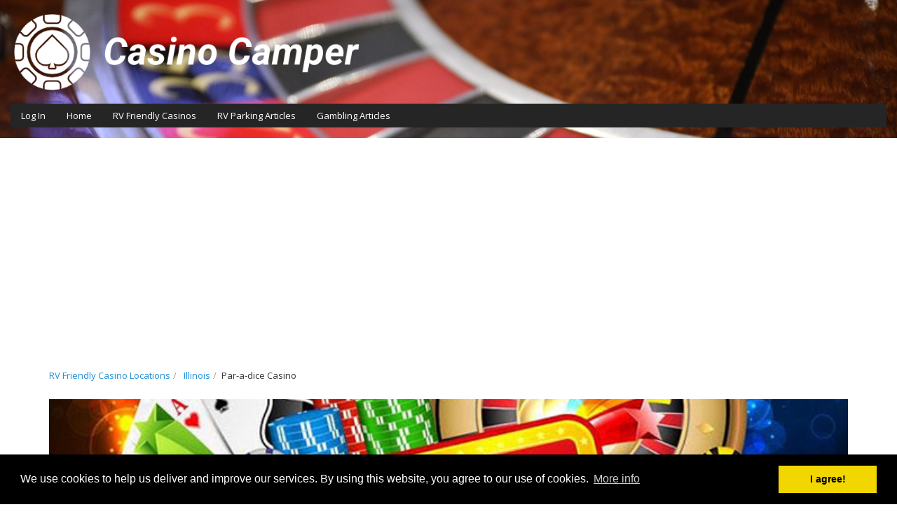

--- FILE ---
content_type: text/html; charset=UTF-8
request_url: https://www.casinocamper.com/par-a-dice-casino/
body_size: 16209
content:
<!DOCTYPE html>
<html dir="ltr" lang="en-US" prefix="og: https://ogp.me/ns#">
<head>
	<meta charset="UTF-8" />
	<meta name="viewport" content="width=device-width, initial-scale=1.0" />
		<title>Par-a-dice Casino - Casino Camper</title>
<script type="text/javascript">
            /* <![CDATA[ */
            var s2AjaxUri = "/wp-admin/admin-ajax.php?action=jreviews_ajax",
                jreviews = jreviews || {};
            jreviews.cms = 2;
            jreviews.relpath = "";
            jreviews.calendar_img = "/wp-content/plugins/jreviews/jreviews/views/themes/default/theme_images/calendar.png",
            jreviews.lang = jreviews.lang || {};
            jreviews.qvars = {"pg":"pg","mc":"mc"};
            jreviews.locale = "en_US";
            jreviews.fb = {"appid":"","og":"1","xfbml":false};
            jreviews.comparison = {
                numberOfListingsPerPage: 3,
                maxNumberOfListings: 15,
                compareURL: "/jreviews/categories/compare/?id=listing_ids"
            };
            jreviews.mobi = 0;
            jreviews.iOS = 0;
            jreviews.isRTL = 0;
            /* ]]> */
            </script><script type="text/javascript">
            /* <![CDATA[ */
            jreviews.maps = jreviews.maps || {};
            jreviews.maps.autocomplete = true;
            jreviews.maps.autocomplete_country = "";
            jreviews.maps.mapData = {};
            jreviews.maps.fields = {};
            jreviews.maps.fields.mapit = "";
            jreviews.maps.fields.proximity = "jr_address";
            jreviews.maps.fields.lat = "jr_latitude";
            jreviews.maps.fields.lon = "jr_longitude";
            jreviews.maps.fields.default_country = "";
            jreviews.maps.fields.address = {};
            jreviews.maps.geocoder_attribution_img = "";
            jreviews.maps.service = {
                maps: "openstreetmap", 
                geocoder: "nominatim",
                mapKey: "",
                geocoderKey: "",
            };
        jreviews.maps.fields.address['address1'] = 'jr_address';
            jreviews.maps.fields.address['city'] = 'jr_city';
            jreviews.maps.fields.address['postal_code'] = 'jr_zip';
            /* ]]> */
            </script>	<style>img:is([sizes="auto" i], [sizes^="auto," i]) { contain-intrinsic-size: 3000px 1500px }</style>
	
		<!-- All in One SEO 4.8.9 - aioseo.com -->
	<meta name="description" content="Overnight RV Parking is OK" />
	<meta name="robots" content="max-image-preview:large" />
	<meta name="author" content="Larry"/>
	<meta name="google-site-verification" content="NoAgd0rhQ27DiCZa2Ure__teR7_XlxXg8Pkq9mxO82M" />
	<link rel="canonical" href="https://www.casinocamper.com/par-a-dice-casino/" />
	<meta name="generator" content="All in One SEO (AIOSEO) 4.8.9" />
		<meta property="og:locale" content="en_US" />
		<meta property="og:site_name" content="Casino Camper - Listing of RV Friendly Casinos" />
		<meta property="og:type" content="article" />
		<meta property="og:title" content="Par-a-dice Casino - Casino Camper" />
		<meta property="og:description" content="Overnight RV Parking is OK" />
		<meta property="og:url" content="https://www.casinocamper.com/par-a-dice-casino/" />
		<meta property="article:published_time" content="2010-10-21T00:00:00+00:00" />
		<meta property="article:modified_time" content="2023-03-25T16:52:37+00:00" />
		<meta name="twitter:card" content="summary_large_image" />
		<meta name="twitter:title" content="Par-a-dice Casino - Casino Camper" />
		<meta name="twitter:description" content="Overnight RV Parking is OK" />
		<script type="application/ld+json" class="aioseo-schema">
			{"@context":"https:\/\/schema.org","@graph":[{"@type":"BlogPosting","@id":"https:\/\/www.casinocamper.com\/par-a-dice-casino\/#blogposting","name":"Par-a-dice Casino - Casino Camper","headline":"Par-a-dice Casino","author":{"@id":"https:\/\/www.casinocamper.com\/author\/lfadmin\/#author"},"publisher":{"@id":"https:\/\/www.casinocamper.com\/#organization"},"image":{"@type":"ImageObject","url":"https:\/\/www.casinocamper.com\/wp-content\/uploads\/2010\/10\/159_paradiceil_1306030474.jpg","width":640,"height":480},"datePublished":"2010-10-21T00:00:00+00:00","dateModified":"2023-03-25T16:52:37+00:00","inLanguage":"en-US","mainEntityOfPage":{"@id":"https:\/\/www.casinocamper.com\/par-a-dice-casino\/#webpage"},"isPartOf":{"@id":"https:\/\/www.casinocamper.com\/par-a-dice-casino\/#webpage"},"articleSection":"Illinois, casino camper, casino camping, casino overnight rv parking, free overnight rv parking, overnight rv parking, rv friendly casinos"},{"@type":"BreadcrumbList","@id":"https:\/\/www.casinocamper.com\/par-a-dice-casino\/#breadcrumblist","itemListElement":[{"@type":"ListItem","@id":"https:\/\/www.casinocamper.com#listItem","position":1,"name":"Home","item":"https:\/\/www.casinocamper.com","nextItem":{"@type":"ListItem","@id":"https:\/\/www.casinocamper.com\/category\/casino-locations\/#listItem","name":"RV Friendly Casino Locations"}},{"@type":"ListItem","@id":"https:\/\/www.casinocamper.com\/category\/casino-locations\/#listItem","position":2,"name":"RV Friendly Casino Locations","item":"https:\/\/www.casinocamper.com\/category\/casino-locations\/","nextItem":{"@type":"ListItem","@id":"https:\/\/www.casinocamper.com\/category\/casino-locations\/illinois\/#listItem","name":"Illinois"},"previousItem":{"@type":"ListItem","@id":"https:\/\/www.casinocamper.com#listItem","name":"Home"}},{"@type":"ListItem","@id":"https:\/\/www.casinocamper.com\/category\/casino-locations\/illinois\/#listItem","position":3,"name":"Illinois","item":"https:\/\/www.casinocamper.com\/category\/casino-locations\/illinois\/","nextItem":{"@type":"ListItem","@id":"https:\/\/www.casinocamper.com\/par-a-dice-casino\/#listItem","name":"Par-a-dice Casino"},"previousItem":{"@type":"ListItem","@id":"https:\/\/www.casinocamper.com\/category\/casino-locations\/#listItem","name":"RV Friendly Casino Locations"}},{"@type":"ListItem","@id":"https:\/\/www.casinocamper.com\/par-a-dice-casino\/#listItem","position":4,"name":"Par-a-dice Casino","previousItem":{"@type":"ListItem","@id":"https:\/\/www.casinocamper.com\/category\/casino-locations\/illinois\/#listItem","name":"Illinois"}}]},{"@type":"Organization","@id":"https:\/\/www.casinocamper.com\/#organization","name":"Casino Camper","description":"Listing of RV Friendly Casinos","url":"https:\/\/www.casinocamper.com\/","logo":{"@type":"ImageObject","url":"https:\/\/www.casinocamper.com\/wp-content\/uploads\/2023\/03\/Logo-Black-1.png","@id":"https:\/\/www.casinocamper.com\/par-a-dice-casino\/#organizationLogo","width":600,"height":141,"caption":"Casino Camper"},"image":{"@id":"https:\/\/www.casinocamper.com\/par-a-dice-casino\/#organizationLogo"}},{"@type":"Person","@id":"https:\/\/www.casinocamper.com\/author\/lfadmin\/#author","url":"https:\/\/www.casinocamper.com\/author\/lfadmin\/","name":"Larry","image":{"@type":"ImageObject","@id":"https:\/\/www.casinocamper.com\/par-a-dice-casino\/#authorImage","url":"https:\/\/secure.gravatar.com\/avatar\/d048b3ff7640aef78221a0d38f0acce601665ab447ed8ab67b554a52518171a2?s=96&d=mm&r=g","width":96,"height":96,"caption":"Larry"}},{"@type":"WebPage","@id":"https:\/\/www.casinocamper.com\/par-a-dice-casino\/#webpage","url":"https:\/\/www.casinocamper.com\/par-a-dice-casino\/","name":"Par-a-dice Casino - Casino Camper","description":"Overnight RV Parking is OK","inLanguage":"en-US","isPartOf":{"@id":"https:\/\/www.casinocamper.com\/#website"},"breadcrumb":{"@id":"https:\/\/www.casinocamper.com\/par-a-dice-casino\/#breadcrumblist"},"author":{"@id":"https:\/\/www.casinocamper.com\/author\/lfadmin\/#author"},"creator":{"@id":"https:\/\/www.casinocamper.com\/author\/lfadmin\/#author"},"image":{"@type":"ImageObject","url":"https:\/\/www.casinocamper.com\/wp-content\/uploads\/2010\/10\/159_paradiceil_1306030474.jpg","@id":"https:\/\/www.casinocamper.com\/par-a-dice-casino\/#mainImage","width":640,"height":480},"primaryImageOfPage":{"@id":"https:\/\/www.casinocamper.com\/par-a-dice-casino\/#mainImage"},"datePublished":"2010-10-21T00:00:00+00:00","dateModified":"2023-03-25T16:52:37+00:00"},{"@type":"WebSite","@id":"https:\/\/www.casinocamper.com\/#website","url":"https:\/\/www.casinocamper.com\/","name":"Casino Camper","description":"Listing of RV Friendly Casinos","inLanguage":"en-US","publisher":{"@id":"https:\/\/www.casinocamper.com\/#organization"}}]}
		</script>
		<!-- All in One SEO -->

<link rel='dns-prefetch' href='//fonts.googleapis.com' />
		<!-- This site uses the Google Analytics by MonsterInsights plugin v9.10.0 - Using Analytics tracking - https://www.monsterinsights.com/ -->
							<script src="//www.googletagmanager.com/gtag/js?id=G-SBZF8VB3S0"  data-cfasync="false" data-wpfc-render="false" type="text/javascript" async></script>
			<script data-cfasync="false" data-wpfc-render="false" type="text/javascript">
				var mi_version = '9.10.0';
				var mi_track_user = true;
				var mi_no_track_reason = '';
								var MonsterInsightsDefaultLocations = {"page_location":"https:\/\/www.casinocamper.com\/par-a-dice-casino\/"};
								if ( typeof MonsterInsightsPrivacyGuardFilter === 'function' ) {
					var MonsterInsightsLocations = (typeof MonsterInsightsExcludeQuery === 'object') ? MonsterInsightsPrivacyGuardFilter( MonsterInsightsExcludeQuery ) : MonsterInsightsPrivacyGuardFilter( MonsterInsightsDefaultLocations );
				} else {
					var MonsterInsightsLocations = (typeof MonsterInsightsExcludeQuery === 'object') ? MonsterInsightsExcludeQuery : MonsterInsightsDefaultLocations;
				}

								var disableStrs = [
										'ga-disable-G-SBZF8VB3S0',
									];

				/* Function to detect opted out users */
				function __gtagTrackerIsOptedOut() {
					for (var index = 0; index < disableStrs.length; index++) {
						if (document.cookie.indexOf(disableStrs[index] + '=true') > -1) {
							return true;
						}
					}

					return false;
				}

				/* Disable tracking if the opt-out cookie exists. */
				if (__gtagTrackerIsOptedOut()) {
					for (var index = 0; index < disableStrs.length; index++) {
						window[disableStrs[index]] = true;
					}
				}

				/* Opt-out function */
				function __gtagTrackerOptout() {
					for (var index = 0; index < disableStrs.length; index++) {
						document.cookie = disableStrs[index] + '=true; expires=Thu, 31 Dec 2099 23:59:59 UTC; path=/';
						window[disableStrs[index]] = true;
					}
				}

				if ('undefined' === typeof gaOptout) {
					function gaOptout() {
						__gtagTrackerOptout();
					}
				}
								window.dataLayer = window.dataLayer || [];

				window.MonsterInsightsDualTracker = {
					helpers: {},
					trackers: {},
				};
				if (mi_track_user) {
					function __gtagDataLayer() {
						dataLayer.push(arguments);
					}

					function __gtagTracker(type, name, parameters) {
						if (!parameters) {
							parameters = {};
						}

						if (parameters.send_to) {
							__gtagDataLayer.apply(null, arguments);
							return;
						}

						if (type === 'event') {
														parameters.send_to = monsterinsights_frontend.v4_id;
							var hookName = name;
							if (typeof parameters['event_category'] !== 'undefined') {
								hookName = parameters['event_category'] + ':' + name;
							}

							if (typeof MonsterInsightsDualTracker.trackers[hookName] !== 'undefined') {
								MonsterInsightsDualTracker.trackers[hookName](parameters);
							} else {
								__gtagDataLayer('event', name, parameters);
							}
							
						} else {
							__gtagDataLayer.apply(null, arguments);
						}
					}

					__gtagTracker('js', new Date());
					__gtagTracker('set', {
						'developer_id.dZGIzZG': true,
											});
					if ( MonsterInsightsLocations.page_location ) {
						__gtagTracker('set', MonsterInsightsLocations);
					}
										__gtagTracker('config', 'G-SBZF8VB3S0', {"forceSSL":"true","link_attribution":"true"} );
										window.gtag = __gtagTracker;										(function () {
						/* https://developers.google.com/analytics/devguides/collection/analyticsjs/ */
						/* ga and __gaTracker compatibility shim. */
						var noopfn = function () {
							return null;
						};
						var newtracker = function () {
							return new Tracker();
						};
						var Tracker = function () {
							return null;
						};
						var p = Tracker.prototype;
						p.get = noopfn;
						p.set = noopfn;
						p.send = function () {
							var args = Array.prototype.slice.call(arguments);
							args.unshift('send');
							__gaTracker.apply(null, args);
						};
						var __gaTracker = function () {
							var len = arguments.length;
							if (len === 0) {
								return;
							}
							var f = arguments[len - 1];
							if (typeof f !== 'object' || f === null || typeof f.hitCallback !== 'function') {
								if ('send' === arguments[0]) {
									var hitConverted, hitObject = false, action;
									if ('event' === arguments[1]) {
										if ('undefined' !== typeof arguments[3]) {
											hitObject = {
												'eventAction': arguments[3],
												'eventCategory': arguments[2],
												'eventLabel': arguments[4],
												'value': arguments[5] ? arguments[5] : 1,
											}
										}
									}
									if ('pageview' === arguments[1]) {
										if ('undefined' !== typeof arguments[2]) {
											hitObject = {
												'eventAction': 'page_view',
												'page_path': arguments[2],
											}
										}
									}
									if (typeof arguments[2] === 'object') {
										hitObject = arguments[2];
									}
									if (typeof arguments[5] === 'object') {
										Object.assign(hitObject, arguments[5]);
									}
									if ('undefined' !== typeof arguments[1].hitType) {
										hitObject = arguments[1];
										if ('pageview' === hitObject.hitType) {
											hitObject.eventAction = 'page_view';
										}
									}
									if (hitObject) {
										action = 'timing' === arguments[1].hitType ? 'timing_complete' : hitObject.eventAction;
										hitConverted = mapArgs(hitObject);
										__gtagTracker('event', action, hitConverted);
									}
								}
								return;
							}

							function mapArgs(args) {
								var arg, hit = {};
								var gaMap = {
									'eventCategory': 'event_category',
									'eventAction': 'event_action',
									'eventLabel': 'event_label',
									'eventValue': 'event_value',
									'nonInteraction': 'non_interaction',
									'timingCategory': 'event_category',
									'timingVar': 'name',
									'timingValue': 'value',
									'timingLabel': 'event_label',
									'page': 'page_path',
									'location': 'page_location',
									'title': 'page_title',
									'referrer' : 'page_referrer',
								};
								for (arg in args) {
																		if (!(!args.hasOwnProperty(arg) || !gaMap.hasOwnProperty(arg))) {
										hit[gaMap[arg]] = args[arg];
									} else {
										hit[arg] = args[arg];
									}
								}
								return hit;
							}

							try {
								f.hitCallback();
							} catch (ex) {
							}
						};
						__gaTracker.create = newtracker;
						__gaTracker.getByName = newtracker;
						__gaTracker.getAll = function () {
							return [];
						};
						__gaTracker.remove = noopfn;
						__gaTracker.loaded = true;
						window['__gaTracker'] = __gaTracker;
					})();
									} else {
										console.log("");
					(function () {
						function __gtagTracker() {
							return null;
						}

						window['__gtagTracker'] = __gtagTracker;
						window['gtag'] = __gtagTracker;
					})();
									}
			</script>
							<!-- / Google Analytics by MonsterInsights -->
		<link rel='stylesheet' id='otw_grid_manager-css' href='https://www.casinocamper.com/wp-content/plugins/otw-sidebar-widget-manager/include/otw_components/otw_content_sidebars/css/otw-grid.css?ver=1.13' type='text/css' media='all' />
<link rel='stylesheet' id='otw_sbm.css-css' href='https://www.casinocamper.com/wp-content/plugins/otw-sidebar-widget-manager/css/otw_sbm.css?ver=6.8.3' type='text/css' media='all' />
<link rel='stylesheet' id='wp-block-library-css' href='https://www.casinocamper.com/wp-includes/css/dist/block-library/style.min.css?ver=6.8.3' type='text/css' media='all' />
<style id='classic-theme-styles-inline-css' type='text/css'>
/*! This file is auto-generated */
.wp-block-button__link{color:#fff;background-color:#32373c;border-radius:9999px;box-shadow:none;text-decoration:none;padding:calc(.667em + 2px) calc(1.333em + 2px);font-size:1.125em}.wp-block-file__button{background:#32373c;color:#fff;text-decoration:none}
</style>
<style id='global-styles-inline-css' type='text/css'>
:root{--wp--preset--aspect-ratio--square: 1;--wp--preset--aspect-ratio--4-3: 4/3;--wp--preset--aspect-ratio--3-4: 3/4;--wp--preset--aspect-ratio--3-2: 3/2;--wp--preset--aspect-ratio--2-3: 2/3;--wp--preset--aspect-ratio--16-9: 16/9;--wp--preset--aspect-ratio--9-16: 9/16;--wp--preset--color--black: #000000;--wp--preset--color--cyan-bluish-gray: #abb8c3;--wp--preset--color--white: #ffffff;--wp--preset--color--pale-pink: #f78da7;--wp--preset--color--vivid-red: #cf2e2e;--wp--preset--color--luminous-vivid-orange: #ff6900;--wp--preset--color--luminous-vivid-amber: #fcb900;--wp--preset--color--light-green-cyan: #7bdcb5;--wp--preset--color--vivid-green-cyan: #00d084;--wp--preset--color--pale-cyan-blue: #8ed1fc;--wp--preset--color--vivid-cyan-blue: #0693e3;--wp--preset--color--vivid-purple: #9b51e0;--wp--preset--gradient--vivid-cyan-blue-to-vivid-purple: linear-gradient(135deg,rgba(6,147,227,1) 0%,rgb(155,81,224) 100%);--wp--preset--gradient--light-green-cyan-to-vivid-green-cyan: linear-gradient(135deg,rgb(122,220,180) 0%,rgb(0,208,130) 100%);--wp--preset--gradient--luminous-vivid-amber-to-luminous-vivid-orange: linear-gradient(135deg,rgba(252,185,0,1) 0%,rgba(255,105,0,1) 100%);--wp--preset--gradient--luminous-vivid-orange-to-vivid-red: linear-gradient(135deg,rgba(255,105,0,1) 0%,rgb(207,46,46) 100%);--wp--preset--gradient--very-light-gray-to-cyan-bluish-gray: linear-gradient(135deg,rgb(238,238,238) 0%,rgb(169,184,195) 100%);--wp--preset--gradient--cool-to-warm-spectrum: linear-gradient(135deg,rgb(74,234,220) 0%,rgb(151,120,209) 20%,rgb(207,42,186) 40%,rgb(238,44,130) 60%,rgb(251,105,98) 80%,rgb(254,248,76) 100%);--wp--preset--gradient--blush-light-purple: linear-gradient(135deg,rgb(255,206,236) 0%,rgb(152,150,240) 100%);--wp--preset--gradient--blush-bordeaux: linear-gradient(135deg,rgb(254,205,165) 0%,rgb(254,45,45) 50%,rgb(107,0,62) 100%);--wp--preset--gradient--luminous-dusk: linear-gradient(135deg,rgb(255,203,112) 0%,rgb(199,81,192) 50%,rgb(65,88,208) 100%);--wp--preset--gradient--pale-ocean: linear-gradient(135deg,rgb(255,245,203) 0%,rgb(182,227,212) 50%,rgb(51,167,181) 100%);--wp--preset--gradient--electric-grass: linear-gradient(135deg,rgb(202,248,128) 0%,rgb(113,206,126) 100%);--wp--preset--gradient--midnight: linear-gradient(135deg,rgb(2,3,129) 0%,rgb(40,116,252) 100%);--wp--preset--font-size--small: 13px;--wp--preset--font-size--medium: 20px;--wp--preset--font-size--large: 36px;--wp--preset--font-size--x-large: 42px;--wp--preset--spacing--20: 0.44rem;--wp--preset--spacing--30: 0.67rem;--wp--preset--spacing--40: 1rem;--wp--preset--spacing--50: 1.5rem;--wp--preset--spacing--60: 2.25rem;--wp--preset--spacing--70: 3.38rem;--wp--preset--spacing--80: 5.06rem;--wp--preset--shadow--natural: 6px 6px 9px rgba(0, 0, 0, 0.2);--wp--preset--shadow--deep: 12px 12px 50px rgba(0, 0, 0, 0.4);--wp--preset--shadow--sharp: 6px 6px 0px rgba(0, 0, 0, 0.2);--wp--preset--shadow--outlined: 6px 6px 0px -3px rgba(255, 255, 255, 1), 6px 6px rgba(0, 0, 0, 1);--wp--preset--shadow--crisp: 6px 6px 0px rgba(0, 0, 0, 1);}:where(.is-layout-flex){gap: 0.5em;}:where(.is-layout-grid){gap: 0.5em;}body .is-layout-flex{display: flex;}.is-layout-flex{flex-wrap: wrap;align-items: center;}.is-layout-flex > :is(*, div){margin: 0;}body .is-layout-grid{display: grid;}.is-layout-grid > :is(*, div){margin: 0;}:where(.wp-block-columns.is-layout-flex){gap: 2em;}:where(.wp-block-columns.is-layout-grid){gap: 2em;}:where(.wp-block-post-template.is-layout-flex){gap: 1.25em;}:where(.wp-block-post-template.is-layout-grid){gap: 1.25em;}.has-black-color{color: var(--wp--preset--color--black) !important;}.has-cyan-bluish-gray-color{color: var(--wp--preset--color--cyan-bluish-gray) !important;}.has-white-color{color: var(--wp--preset--color--white) !important;}.has-pale-pink-color{color: var(--wp--preset--color--pale-pink) !important;}.has-vivid-red-color{color: var(--wp--preset--color--vivid-red) !important;}.has-luminous-vivid-orange-color{color: var(--wp--preset--color--luminous-vivid-orange) !important;}.has-luminous-vivid-amber-color{color: var(--wp--preset--color--luminous-vivid-amber) !important;}.has-light-green-cyan-color{color: var(--wp--preset--color--light-green-cyan) !important;}.has-vivid-green-cyan-color{color: var(--wp--preset--color--vivid-green-cyan) !important;}.has-pale-cyan-blue-color{color: var(--wp--preset--color--pale-cyan-blue) !important;}.has-vivid-cyan-blue-color{color: var(--wp--preset--color--vivid-cyan-blue) !important;}.has-vivid-purple-color{color: var(--wp--preset--color--vivid-purple) !important;}.has-black-background-color{background-color: var(--wp--preset--color--black) !important;}.has-cyan-bluish-gray-background-color{background-color: var(--wp--preset--color--cyan-bluish-gray) !important;}.has-white-background-color{background-color: var(--wp--preset--color--white) !important;}.has-pale-pink-background-color{background-color: var(--wp--preset--color--pale-pink) !important;}.has-vivid-red-background-color{background-color: var(--wp--preset--color--vivid-red) !important;}.has-luminous-vivid-orange-background-color{background-color: var(--wp--preset--color--luminous-vivid-orange) !important;}.has-luminous-vivid-amber-background-color{background-color: var(--wp--preset--color--luminous-vivid-amber) !important;}.has-light-green-cyan-background-color{background-color: var(--wp--preset--color--light-green-cyan) !important;}.has-vivid-green-cyan-background-color{background-color: var(--wp--preset--color--vivid-green-cyan) !important;}.has-pale-cyan-blue-background-color{background-color: var(--wp--preset--color--pale-cyan-blue) !important;}.has-vivid-cyan-blue-background-color{background-color: var(--wp--preset--color--vivid-cyan-blue) !important;}.has-vivid-purple-background-color{background-color: var(--wp--preset--color--vivid-purple) !important;}.has-black-border-color{border-color: var(--wp--preset--color--black) !important;}.has-cyan-bluish-gray-border-color{border-color: var(--wp--preset--color--cyan-bluish-gray) !important;}.has-white-border-color{border-color: var(--wp--preset--color--white) !important;}.has-pale-pink-border-color{border-color: var(--wp--preset--color--pale-pink) !important;}.has-vivid-red-border-color{border-color: var(--wp--preset--color--vivid-red) !important;}.has-luminous-vivid-orange-border-color{border-color: var(--wp--preset--color--luminous-vivid-orange) !important;}.has-luminous-vivid-amber-border-color{border-color: var(--wp--preset--color--luminous-vivid-amber) !important;}.has-light-green-cyan-border-color{border-color: var(--wp--preset--color--light-green-cyan) !important;}.has-vivid-green-cyan-border-color{border-color: var(--wp--preset--color--vivid-green-cyan) !important;}.has-pale-cyan-blue-border-color{border-color: var(--wp--preset--color--pale-cyan-blue) !important;}.has-vivid-cyan-blue-border-color{border-color: var(--wp--preset--color--vivid-cyan-blue) !important;}.has-vivid-purple-border-color{border-color: var(--wp--preset--color--vivid-purple) !important;}.has-vivid-cyan-blue-to-vivid-purple-gradient-background{background: var(--wp--preset--gradient--vivid-cyan-blue-to-vivid-purple) !important;}.has-light-green-cyan-to-vivid-green-cyan-gradient-background{background: var(--wp--preset--gradient--light-green-cyan-to-vivid-green-cyan) !important;}.has-luminous-vivid-amber-to-luminous-vivid-orange-gradient-background{background: var(--wp--preset--gradient--luminous-vivid-amber-to-luminous-vivid-orange) !important;}.has-luminous-vivid-orange-to-vivid-red-gradient-background{background: var(--wp--preset--gradient--luminous-vivid-orange-to-vivid-red) !important;}.has-very-light-gray-to-cyan-bluish-gray-gradient-background{background: var(--wp--preset--gradient--very-light-gray-to-cyan-bluish-gray) !important;}.has-cool-to-warm-spectrum-gradient-background{background: var(--wp--preset--gradient--cool-to-warm-spectrum) !important;}.has-blush-light-purple-gradient-background{background: var(--wp--preset--gradient--blush-light-purple) !important;}.has-blush-bordeaux-gradient-background{background: var(--wp--preset--gradient--blush-bordeaux) !important;}.has-luminous-dusk-gradient-background{background: var(--wp--preset--gradient--luminous-dusk) !important;}.has-pale-ocean-gradient-background{background: var(--wp--preset--gradient--pale-ocean) !important;}.has-electric-grass-gradient-background{background: var(--wp--preset--gradient--electric-grass) !important;}.has-midnight-gradient-background{background: var(--wp--preset--gradient--midnight) !important;}.has-small-font-size{font-size: var(--wp--preset--font-size--small) !important;}.has-medium-font-size{font-size: var(--wp--preset--font-size--medium) !important;}.has-large-font-size{font-size: var(--wp--preset--font-size--large) !important;}.has-x-large-font-size{font-size: var(--wp--preset--font-size--x-large) !important;}
:where(.wp-block-post-template.is-layout-flex){gap: 1.25em;}:where(.wp-block-post-template.is-layout-grid){gap: 1.25em;}
:where(.wp-block-columns.is-layout-flex){gap: 2em;}:where(.wp-block-columns.is-layout-grid){gap: 2em;}
:root :where(.wp-block-pullquote){font-size: 1.5em;line-height: 1.6;}
</style>
<link rel='stylesheet' id='ivory-search-styles-css' href='https://www.casinocamper.com/wp-content/plugins/add-search-to-menu/public/css/ivory-search.min.css?ver=5.5.12' type='text/css' media='all' />
<link rel='stylesheet' id='bootstrap_css-css' href='https://www.casinocamper.com/wp-content/themes/ireview-wp/css/bootstrap.css?ver=1.6.2' type='text/css' media='all' />
<link rel='stylesheet' id='coookieconsent_css-css' href='https://www.casinocamper.com/wp-content/themes/ireview-wp/css/cookieconsent.min.css?ver=1.6.2' type='text/css' media='all' />
<link rel='stylesheet' id='template_css-css' href='https://www.casinocamper.com/wp-content/themes/ireview-wp/css/template.min.css?ver=1.6.2' type='text/css' media='all' />
<style id='template_css-inline-css' type='text/css'>
a:link, a:visited {color: #1f8ed9;} .container { max-width: 1200px; }
body { font-family: Open Sans, sans-serif; }
h1, h2, h3, h4, h5, h6 { font-family: Open Sans, sans-serif; }
.header-wrapper { background-image: url('https://www.casinocamper.com/wp-content/uploads/2023/03/Roulette-Wheel-1-scaled.jpg'); background-position: bottom center; background-attachment: fixed; background-size: cover; } 
</style>
<link rel='stylesheet' id='custom_css-css' href='https://www.casinocamper.com/wp-content/themes/ireview-wp/css/custom.css?ver=6.8.3' type='text/css' media='all' />
<link rel='stylesheet' id='google_fonts_css-css' href='https://fonts.googleapis.com/css?family=Open+Sans%3A300%2C400%2C600&#038;ver=6.8.3' type='text/css' media='all' />
<link rel='stylesheet' id='theme.css-css' href='https://www.casinocamper.com/wp-content/plugins/jreviews/jreviews/views/themes/default/theme_css/theme.min.css?ver=466' type='text/css' media='all' />
<link rel='stylesheet' id='magnific/magnific-popup.css-css' href='https://www.casinocamper.com/wp-content/plugins/jreviews/jreviews/views/themes/default/theme_css/magnific/magnific-popup.min.css?ver=466' type='text/css' media='all' />
<link rel='stylesheet' id='maps.combined.css-css' href='https://www.casinocamper.com/wp-content/plugins/jreviews_addons/maps/views/themes/maps/theme_css/maps.combined.min.css?ver=466' type='text/css' media='all' />
<link rel='stylesheet' id='jreviews-css' href='https://www.casinocamper.com/wp-content/plugins/jreviews/resources/css/styles.css' type='text/css' media='all' />
<script type="text/javascript" src="https://www.casinocamper.com/wp-content/plugins/google-analytics-for-wordpress/assets/js/frontend-gtag.min.js?ver=9.10.0" id="monsterinsights-frontend-script-js" async="async" data-wp-strategy="async"></script>
<script data-cfasync="false" data-wpfc-render="false" type="text/javascript" id='monsterinsights-frontend-script-js-extra'>/* <![CDATA[ */
var monsterinsights_frontend = {"js_events_tracking":"true","download_extensions":"doc,pdf,ppt,zip,xls,docx,pptx,xlsx","inbound_paths":"[{\"path\":\"\\\/go\\\/\",\"label\":\"affiliate\"},{\"path\":\"\\\/recommend\\\/\",\"label\":\"affiliate\"}]","home_url":"https:\/\/www.casinocamper.com","hash_tracking":"false","v4_id":"G-SBZF8VB3S0"};/* ]]> */
</script>
<script type="text/javascript" src="https://www.casinocamper.com/wp-includes/js/jquery/jquery.min.js?ver=3.7.1" id="jquery-core-js"></script>
<script type="text/javascript" src="https://www.casinocamper.com/wp-content/plugins/otw-sidebar-widget-manager/js/jquery.sticky.js?ver=6.8.3" id="jquery_sticky.js-js"></script>
<script type="text/javascript" src="https://www.casinocamper.com/wp-content/plugins/otw-sidebar-widget-manager/js/otw_sticky_sidebars.js?ver=6.8.3" id="otw_sticky_sbm.js-js"></script>
<script type="text/javascript" src="https://www.casinocamper.com/wp-content/plugins/otw-sidebar-widget-manager/include/otw_components/otw_grid_manager/js/otw_grid_manager.js?ver=1.13" id="otw_grid_manager-js"></script>
<script type="text/javascript" src="https://www.casinocamper.com/wp-content/plugins/jreviews/jreviews/views/js/jquery-ui-1.13.2/jquery-ui.min.js?ver=6.8.3" id="jquery-ui-1.13.2/jquery-ui.min.js-js"></script>
<script type="text/javascript" src="https://www.casinocamper.com/wp-content/plugins/s2framework/tmp/cache/core/locale-en_US.js?ver=466" id="/wp-content/plugins/s2framework/tmp/cache/core/locale-en_US.js-js"></script>
<script type="text/javascript" src="https://www.casinocamper.com/wp-content/plugins/jreviews/jreviews/views/js/jreviews-all.min.js?ver=466" id="jreviews-all.min.js-js"></script>
<script type="text/javascript" src="https://www.casinocamper.com/wp-content/plugins/jreviews/jreviews/views/js/jquery/jquery.magnific-popup.min.js?ver=466" id="jquery/jquery.magnific-popup.min.js-js"></script>
<script type="text/javascript" src="https://www.casinocamper.com/wp-content/plugins/jreviews/jreviews/views/js/bxslider-4/jquery.bxslider.min.js?ver=466" id="bxslider-4/jquery.bxslider.min.js-js"></script>
<script type="text/javascript" src="https://www.casinocamper.com/wp-content/plugins/jreviews/jreviews/views/js/jquery/ui.stars.min.js?ver=466" id="jquery/ui.stars.min.js-js"></script>
<script type="text/javascript" src="https://www.casinocamper.com/wp-content/plugins/jreviews/jreviews/views/js/hogan/hogan-3.0.2.min.js?ver=466" id="hogan/hogan-3.0.2.min.js-js"></script>
<script type="text/javascript" src="https://www.casinocamper.com/wp-content/plugins/jreviews_addons/maps/views/js/maps.combined.min.js?ver=466" id="maps.combined.js-js"></script>
<script defer="defer" type="text/javascript" src="https://www.casinocamper.com/wp-content/plugins/jreviews/resources/js/alpine-ui-3.13.7-beta.0.min.js" id="alpine-1-js"></script>
<script defer="defer" type="text/javascript" src="https://www.casinocamper.com/wp-content/plugins/jreviews/resources/js/alpine-persist-3.13.7.min.js" id="alpine-2-js"></script>
<script defer="defer" type="text/javascript" src="https://www.casinocamper.com/wp-content/plugins/jreviews/resources/js/alpine-focus-3.13.7.min.js" id="alpine-3-js"></script>
<script defer="defer" type="text/javascript" src="https://www.casinocamper.com/wp-content/plugins/jreviews/resources/js/alpine-3.13.7.min.js" id="alpine-js"></script>
<link rel="https://api.w.org/" href="https://www.casinocamper.com/wp-json/" /><link rel="alternate" title="JSON" type="application/json" href="https://www.casinocamper.com/wp-json/wp/v2/posts/129" /><link rel="EditURI" type="application/rsd+xml" title="RSD" href="https://www.casinocamper.com/xmlrpc.php?rsd" />
<link rel="alternate" title="oEmbed (JSON)" type="application/json+oembed" href="https://www.casinocamper.com/wp-json/oembed/1.0/embed?url=https%3A%2F%2Fwww.casinocamper.com%2Fpar-a-dice-casino%2F" />
<link rel="alternate" title="oEmbed (XML)" type="text/xml+oembed" href="https://www.casinocamper.com/wp-json/oembed/1.0/embed?url=https%3A%2F%2Fwww.casinocamper.com%2Fpar-a-dice-casino%2F&#038;format=xml" />
<meta name="generator" content="MYOB"><style>        [yoyo\:spinning], [yoyo\:spinning\.delay] {
            display: none;
        }</style><meta name="description" content="RV Friendly casinos that have an RV Park or allow overnight RV parking." />
<meta name="keywords" content="casino camping, casino camper, casino rv parking, casino campground, casino rv park, overnight casino rv parking" />
<meta property="og:title" content="Par-a-dice Casino" />
<meta property="og:url" content="https://www.casinocamper.com/par-a-dice-casino/" />
<meta property="og:image" content="https://www.casinocamper.com/media/reviews/photos/original/a3/41/33/159_paradiceil_1306030474.jpg" />
<meta property="og:site_name" content="Casino Camper" />
<meta property="og:description" content="RV Friendly casinos that have an RV Park or allow overnight RV parking." />
<meta property="og:type" content="article" />

<link rel="icon" href="https://www.casinocamper.com/wp-content/uploads/2023/03/Logo-Icon-Black-150x150.png" sizes="32x32" />
<link rel="icon" href="https://www.casinocamper.com/wp-content/uploads/2023/03/Logo-Icon-Black-300x300.png" sizes="192x192" />
<link rel="apple-touch-icon" href="https://www.casinocamper.com/wp-content/uploads/2023/03/Logo-Icon-Black-300x300.png" />
<meta name="msapplication-TileImage" content="https://www.casinocamper.com/wp-content/uploads/2023/03/Logo-Icon-Black-300x300.png" />
<div class="astm-search-menu-wrapper is-menu-wrapper"><div><span class=" astm-search-menu is-menu is-dropdown"><a title="" href="#" role="button" aria-label="Search Icon Link"><svg width="20" height="20" class="search-icon" role="img" viewBox="2 9 20 5" focusable="false" aria-label="Search">
					<path class="search-icon-path" d="M15.5 14h-.79l-.28-.27C15.41 12.59 16 11.11 16 9.5 16 5.91 13.09 3 9.5 3S3 5.91 3 9.5 5.91 16 9.5 16c1.61 0 3.09-.59 4.23-1.57l.27.28v.79l5 4.99L20.49 19l-4.99-5zm-6 0C7.01 14 5 11.99 5 9.5S7.01 5 9.5 5 14 7.01 14 9.5 11.99 14 9.5 14z"></path></svg></a><form  class="is-search-form is-form-style is-form-style-3 is-form-id-0 " action="https://www.casinocamper.com/" method="get" role="search" ><label for="is-search-input-0"><span class="is-screen-reader-text">Search for:</span><input  type="search" id="is-search-input-0" name="s" value="" class="is-search-input" placeholder="Search here..." autocomplete=off /></label><button type="submit" class="is-search-submit"><span class="is-screen-reader-text">Search Button</span><span class="is-search-icon"><svg focusable="false" aria-label="Search" xmlns="http://www.w3.org/2000/svg" viewBox="0 0 24 24" width="24px"><path d="M15.5 14h-.79l-.28-.27C15.41 12.59 16 11.11 16 9.5 16 5.91 13.09 3 9.5 3S3 5.91 3 9.5 5.91 16 9.5 16c1.61 0 3.09-.59 4.23-1.57l.27.28v.79l5 4.99L20.49 19l-4.99-5zm-6 0C7.01 14 5 11.99 5 9.5S7.01 5 9.5 5 14 7.01 14 9.5 11.99 14 9.5 14z"></path></svg></span></button></form><div class="search-close"></div></span></div></div><style type="text/css" media="screen">.is-menu path.search-icon-path { fill: #848484;}body .popup-search-close:after, body .search-close:after { border-color: #848484;}body .popup-search-close:before, body .search-close:before { border-color: #848484;}</style>			<style type="text/css">
					</style>
				
<script async src="https://pagead2.googlesyndication.com/pagead/js/adsbygoogle.js?client=ca-pub-9370990801207205"
     crossorigin="anonymous"></script>

</head>

<body class="wp-singular post-template-default single single-post postid-129 single-format-standard wp-custom-logo wp-theme-ireview-wp ireview-wp">

	


<div class="site-wrapper overlay-right">

		<div class="slideout-container bg-light2">

				
		
		
		
		<div class="slideout-menu"></div>

				
	</div>
		<div class="header-wrapper bg-dark1">

		<header class="container-fluid">

			
						<div class="row">

								<div class="logo-container col-sm-5">
					<div class="logo-inner">
						<a class="logo" href="https://www.casinocamper.com/">

															<img src="https://www.casinocamper.com/wp-content/uploads/2023/03/Logo-White-1.png"  alt="Casino Camper" />
							
							
							
						</a>
					</div>
				</div>
				
				
			</div>
			
			
						<div class="mod-container clearfix "> 
				<div class="mod-inner bg-dark2 ">
					<div class="mod-content">
						<div class="menu-container menu-root header-menu clearfix"><ul class="menu menu-horizontal dropdown-hover"><li class="menu-item-depth-0 menu-item menu-item-type-custom menu-item-object-custom"><a href="https://www.casinocamper.com/wp-login.php" class="menu-link main-menu-link">Log In</a></li>
<li class="menu-item-depth-0 menu-item menu-item-type-post_type menu-item-object-page menu-item-home"><a href="https://www.casinocamper.com/" class="menu-link main-menu-link">Home</a></li>
<li class="menu-item-depth-0 menu-item menu-item-type-taxonomy menu-item-object-category current-post-ancestor menu-item-has-children dropdown parent"><a href="https://www.casinocamper.com/category/casino-locations/" class="menu-link main-menu-link">RV Friendly Casinos</a>
<button class="dropdown-trigger" data-toggle="collapse" data-target=".dropdown-1271"><b class="caret"></b></button><ul class="dropdown-1271 submenu collapse menu-depth-1">
	<li class="menu-item-depth-1 menu-item menu-item-type-custom menu-item-object-custom"><a href="https://www.casinocamper.com/category/casino-locations/new/" class="menu-link sub-menu-link">Submit New Listing</a></li>
</ul>
</li>
<li class="menu-item-depth-0 menu-item menu-item-type-post_type menu-item-object-post"><a href="https://www.casinocamper.com/rv-parking-article-listing/" class="menu-link main-menu-link">RV Parking Articles</a></li>
<li class="menu-item-depth-0 menu-item menu-item-type-post_type menu-item-object-post"><a href="https://www.casinocamper.com/gambling-articles/" class="menu-link main-menu-link">Gambling Articles</a></li>
</ul></div>					</div>
				</div>
			</div>
			
			
			
			
		</header>

	</div>
	
	
	
	<div class="content-wrapper bg-white">

		<div class="container bg-white">

			
			<section class="main">

				<div class="row">

				
				<div class="main-content col-sm-12" >

					
					<div class="row">

						
						<div class="component-area col-md-12" >

									<div class="content-inner"><div class="jr-page jr-layout-outer jr-listing-detail jrPage jrListingDetail" itemscope itemtype="https://schema.org/Campground">

	

	
	
	
	
        <ul class="jrPathway jrClearfix" itemscope itemtype="https://schema.org/BreadcrumbList">

            
                
                    <li itemprop="itemListElement" itemscope itemtype="https://schema.org/ListItem">

                        <a itemprop="item" href="https://www.casinocamper.com/category/casino-locations/">

                            <span itemprop="name">RV Friendly Casino Locations</span>

                        </a>

                        <meta itemprop="position" content="1" />

                    </li>

                
            
                
                    <li itemprop="itemListElement" itemscope itemtype="https://schema.org/ListItem">

                        <a itemprop="item" href="https://www.casinocamper.com/category/casino-locations/illinois/">

                            <span itemprop="name">Illinois</span>

                        </a>

                        <meta itemprop="position" content="2" />

                    </li>

                
            
                
                    <li><span>Par-a-dice Casino</span></li>
                        
                
            
        </ul>

        <div class="jrClear"></div>

        
	<meta itemprop="image" content="https://www.casinocamper.com/media/reviews/photos/original/a3/41/33/159_paradiceil_1306030474.jpg">
	
		<div class="jrDetailHeader jrHeaderFullWidth" style="background-color: #5191E8;">

			<figure class="jrHeaderCover">

				<img src="https://www.casinocamper.com/media/casino.jpg"  loading='lazy'  />
			</figure>

			
			<div class="jrHeaderInfo jrHeaderFullWidth fwd-flex fwd-flex-wrap">

				<h1 class="fwd-flex-initial">

					<span itemprop="name">Par-a-dice Casino</span>

				</h1>

				
				
				
				<div class="fwd-flex fwd-flex-wrap fwd-flex-none fwd-justify-between fwd-w-full fwd-items-center fwd-leading-5 fwd--mt-2">

					
					<div class="fwd-mt-2">
						<div class="jrOverallRatings"><div class="jrOverallUser jrRatingsLarge" title="User rating"><span class="jrIconUsers jrRatingLabel"></span><div class="jrRatingStars"><div class="jrRatingStarsUser jrRatingsStyle1 jrRatingsGreen"><div style="width:65%;">&nbsp;</div></div></div><span class="jrRatingValue fwd-ml-2 fwd-text-sm"><span>3.3</span><span class="jrReviewCount"> (<span class="count">1</span>)</span></span></div></div>					</div>

					
					<div class="jrInfoIcons fwd-self-end fwd-mt-2">
						<span class="fwd-ml-1" title="Views">    <span class="jrIconGraph"></span>5643</span><span class="fwd-ml-1" title="Video count">    <span class="jrIconVideo"></span>0</span><span class="fwd-ml-1" title="Photo count">    <span class="jrIconPhoto"></span>1</span><span class="fwd-ml-1" title="Attachment count">    <span class="jrIconAttachment"></span>0</span><span class="fwd-ml-1" title="Favorite count">    <span class="jrIconFavorite"></span><span class="jr-favorite-129">0</span></span>					</div>

				</div>

			</div>

			
		</div>

		
			<div class="jrHeaderBelowCover jrHeaderFullWidth jrNoLogo ">

				<div class="jrAuthorInfo">

					
									
				</div>

			</div>

		
	
	
	
		<div class="jrListingInfoContainer">

			
			
				
				<div class="jrListingInfoButtons">

					
        <div class="jrListingButtons fwd-inline-flex fwd-flex-wrap fwd-items-center">

        
            <a href="#" class="jr-review-add jr-listing-info jrButton jrBlue jrSmall">
                <span class="jrIconAddReview"></span>
                <span>Write Review</span>
            </a>

                <a href="https://www.casinocamper.com/jreviews/users/signupModal/" class="jrFavoriteButton jrButton jrSmall jrButton"
            rel="nofollow noopener"
            data-jr-action="dialog"
            data-jr-dialog-modal="1"
            data-jr-width="800"
            data-jr-title="Requires an Account"
            data-form-data='{"current_url":"aHR0cHM6Ly93d3cuY2FzaW5vY2FtcGVyLmNvbS9wYXItYS1kaWNlLWNhc2luby8="}'
        >
            <span class="jrIconFavorite"></span>
            <span>Add to favorites</span>
        </a>
        
        </div>

        
				</div>

			
		</div>

	

	
		
		




	
		
		
		<div class="jrListingMainImage" style="max-width: 314px;">

			
				<a href="https://www.casinocamper.com/media/reviews/photos/original/a3/41/33/159_paradiceil_1306030474.jpg"  class='fancybox'  rel='gallery'  title='Par-a-dice Casino' ><div class=' fwd-bg-gray-100'><img src="[data-uri]" loading="eager" alt="Par-a-dice Casino" title="Par-a-dice Casino" class="jrMediaPhoto fwd-transition-opacity fwd-ease-out fwd-duration-500 fwd-opacity-0" width="300" height="225" data-jr-remove-class="fwd-bg-gray-100" data-jr-lazy data-jr-src="https://www.casinocamper.com/media/reviews/photos/thumbnail/300x300s/a3/41/33/159_paradiceil_1306030474.jpg" /><noscript><img alt="Par-a-dice Casino" class="jrMediaPhoto" src="https://www.casinocamper.com/media/reviews/photos/thumbnail/300x300s/a3/41/33/159_paradiceil_1306030474.jpg" /></noscript></div></a>
			
			
		</div>

		
	
	
	
	
	
	
	






		
		<div class="jrCustomFields"><div class="jrFieldGroup contact-info5"><h3 class="jrFieldGroupTitle">Contact Information</h3><div class="jrPhone jrFieldRow"><div class="jrFieldLabel">Phone Number:</div><div class="jrFieldValue"><span itemprop="telephone">309-699-7711</span></div></div><div class="jrWebsite jrFieldRow"><div class="jrFieldLabel">Website URL:</div><div class="jrFieldValue"><a href="http://www.paradicecasino.com/" target="_blank">http://www.paradicecasino.com/</a></div></div></div><div class="jrFieldGroup Location"><h3 class="jrFieldGroupTitle">Location</h3><div class="jrAddress jrFieldRow"><div class="jrFieldLabel">Address:</div><div class="jrFieldValue"><span itemprop="address">7 Blackjack Blvd</span></div></div><div class="jrCity jrFieldRow"><div class="jrFieldLabel">City:</div><div class="jrFieldValue">East Peoria</div></div><div class="jrState jrFieldRow"><div class="jrFieldLabel">State:</div><div class="jrFieldValue">IL</div></div><div class="jrZip jrFieldRow"><div class="jrFieldLabel">Zip Code:</div><div class="jrFieldValue">61611</div></div><div class="jrLatitude jrFieldRow"><div class="jrFieldLabel">GPS Latitude:</div><div class="jrFieldValue">40.68</div></div><div class="jrLongitude jrFieldRow"><div class="jrFieldLabel">GPS Longitude:</div><div class="jrFieldValue">-89.56</div></div></div><div class="jrFieldGroup rv-parking-and-camping-information2"><h3 class="jrFieldGroupTitle">RV Parking and Camping Information</h3><div class="jrOvernigheallowed jrFieldRow"><div class="jrFieldLabel">Overnight RV Parking Allowed:</div><div class="jrFieldValue"><img src="https://www.casinocamper.com/wp-content/plugins/jreviews/jreviews/views/themes/default/theme_images/yes.png" title="YES" alt="YES" border="0" /></div></div><div class="jrRvpark jrFieldRow"><div class="jrFieldLabel">RV Park Available:</div><div class="jrFieldValue"><a href="https://www.casinocamper.com/index.php/?option=com_jreviews&Itemid=%7BITEMID%7D&url=tag%2Frvpark%2Fno%2Fcriteria%3A%7BCRITERIAID%7D%2F"><img src="https://www.casinocamper.com/wp-content/plugins/jreviews/jreviews/views/themes/default/theme_images/no.png" title="No" alt="No" border="0" /></a></div></div></div><div class="jrFieldGroup other-information3"><h3 class="jrFieldGroupTitle">Other Information</h3><div class="jrWeather jrFieldRow"><div class="jrFieldLabel">Local Weather</div><div class="jrFieldValue"><br>
<a href="http://www.weatherforyou.com/weather/illinois/peoria.html">
<img src="http://www.weatherforyou.net/fcgi-bin/hw3/hw3.cgi?config=png&forecast=zandh&alt=hwizandh&place=peoria&state=il&country=us&daysonly=2&maxdays=5" width="375" height="270" border="0" alt="Latest Peoria, Illinois, weather conditions and forecast"></a></div></div></div></div>
		
		
		
		 

				
		
		<div class="jrListingFulltext "  itemprop="description">

			<p>Overnight RV Parking is OK</p>

		</div>

		
		
		 

		
		
		
		
		
		
		





	<div class="jrClear"></div>

	
	
	
	



	
	
	
	
	
	



		
		
		
		
			
			<h3 class="jrHeading"><span class="jrIconMap"></span><span class="jrHeadingText">Map</span></h3>

			
<div class="jr-directions-address jrDirectionsAddress jrHidden">

    <div class="jrGrid">

    	<div class="jrCol9">

            <div class="jrFieldDiv">
    		  
                <a href="javascript:void(0)" class="jr-directions-swap jrRight">Swap Start/End</a>

              <label>Start Address</label>

    		  <input type="text" value="" name="from_point" class="jr-directions-origin"/>
            
            </div>

    	</div>

        <div class="jrCol3">

    		<select name="jr-directions-travelmode" class='jr-directions-travelmode jrSelect' ><option value="driving" selected="selected">Driving</option><option value="bicycling">Bicycling</option><option value="transit">Transit</option><option value="walking">Walking</option></select>
    	</div>

    </div>

    <div class="jrGrid fwd-mt-2">

    	<div class="jrCol9">

            <div class="jrFieldDiv">

        		<label>End</label>

        		<input class="jr-directions-destination" type="text" value="7 Blackjack Blvd East Peoria 61611"  name="to_point" />

            </div>

    	</div>

        <div class="jrCol3">

    		<button class="jr-directions-submit jrButton">Get Directions</button>

    	</div>

    </div>

</div>


<div id="jr-map-layout" class="jrMapLayoutDetail">

    <div class="jr-map-canvas jrMapDetail jrMapLoading jrLeft"
        data-referrer="detail"
        data-response-key="e1d655a7cf9ac26317380a2b0d1581ad"
        data-ids="129"
        data-settings='{"zoom":13,"directions":true,"styles":[{"featureType":"poi","stylers":[{"visibility":"off"}]}],"showmap":false,"streetview":false,"controls":{"zoomControl":true,"scaleControl":true},"showLayers":true,"layers":{"https:\/\/{s}.tile.openstreetmap.org\/{z}\/{x}\/{y}.png":"Default","https:\/\/server.arcgisonline.com\/ArcGIS\/rest\/services\/World_Street_Map\/MapServer\/tile\/{z}\/{y}\/{x}":"Street","https:\/\/server.arcgisonline.com\/ArcGIS\/rest\/services\/World_Imagery\/MapServer\/tile\/{z}\/{y}\/{x}":"Satellite"},"layerAttribution":{"https:\/\/{s}.tile.openstreetmap.org\/{z}\/{x}\/{y}.png":"\u00a9 OpenStreetMap","https:\/\/server.arcgisonline.com\/ArcGIS\/rest\/services\/World_Street_Map\/MapServer\/tile\/{z}\/{y}\/{x}":"Tiles \u00a9 Esri \u2014 Source: Esri, DeLorme, NAVTEQ, USGS, Intermap, iPC, NRCAN, Esri Japan, METI, Esri China (Hong Kong), Esri (Thailand), TomTom, 2012","https:\/\/server.arcgisonline.com\/ArcGIS\/rest\/services\/World_Imagery\/MapServer\/tile\/{z}\/{y}\/{x}":"Tiles \u00a9 Esri \u2014 Source: Esri, i-cubed, USDA, USGS, AEX, GeoEye, Getmapping, Aerogrid, IGN, IGP, UPR-EGP, and the GIS User Community"},"defaultLayer":"https:\/\/{s}.tile.openstreetmap.org\/{z}\/{x}\/{y}.png"}'></div>

    <div class="jr-streetview-canvas jrStreetviewDetail jrHidden jrRight"></div>

    <div class="jrClear"></div>

    <div class="jr-directions-canvas jrDirections jrHidden"
        data-locale="en"
        data-dest-coord="40.6780323,-89.5618182"
        data-dest-addr="7 Blackjack Blvd East Peoria 61611"></div>

</div>

			
		
		<div class="jrClear"></div>

	
	
	
	
		

		
		
	
	
	
		
	
	
	
		

	<div id="userReviews">

		<h3 class="jrUserReviewsTitle jrHeading">

			<span class="jrIconUsers"></span>

			<span class="jrHeadingText">User reviews</span>

		</h3>

		
		
		
		<div class="jrRoundedPanel jrReview jrUserReviewsSummary" itemprop="aggregateRating" itemscope itemtype="https://schema.org/AggregateRating">

			<div class="jrReviewSummary">

				
					
						<div class="jrUserReviewsSummaryTitle fwd-font-bold fwd-mb-4"><span itemprop="reviewCount">1</span> review</div>

					
				
				
					<div class="fwd-mt-2 fwd-mb-6 fwd-flex fwd-flex-wrap">

						
						<div class="jrDetailedRatings fwd-flex-1 fwd-whitespace-no-wrap fwd-mt-4 sm:fwd-mt-0">

							<div class="jrRatingTable fwd-table"><div class="fwd-table-row" ><div class="jrRatingLabel fwd-table-cell fwd-align-middle fwd-pb-1 fwd-pr-4 fwd-whitespace-no-wrap">Overall rating</div><div class="fwd-table-cell fwd-align-middle fwd-pb-1"><div class="jrRatingStarsUser jrRatingsStyle1 jrRatingsGreen"><div style="width:65%;">&nbsp;</div></div></div><div itemprop="ratingValue" class="jrRatingValue fwd-table-cell fwd-align-middle fwd-pb-1 fwd-pl-4 fwd-whitespace-no-wrap">3.3</div></div><div class="fwd-table-row"><div class="jrRatingLabel fwd-table-cell fwd-align-middle fwd-pb-1 fwd-pr-4 fwd-whitespace-no-wrap">Total Experience</div><div class="fwd-table-cell fwd-align-middle fwd-pb-1"><div class="jrRatingStarsUser jrRatingsStyle1 jrRatingsGreen"><div style="width:80%;">&nbsp;</div></div></div><div class="jrRatingValue fwd-text-gray-600 fwd-table-cell fwd-align-middle fwd-pb-1 fwd-pl-4 fwd-whitespace-no-wrap">4.0<span class="fwd-ml-2">(1)</span></div></div><div class="fwd-table-row"><div class="jrRatingLabel fwd-table-cell fwd-align-middle fwd-pb-1 fwd-pr-4 fwd-whitespace-no-wrap">RV Parking Area</div><div class="fwd-table-cell fwd-align-middle fwd-pb-1"><div class="jrRatingStarsUser jrRatingsStyle1 jrRatingsGreen"><div style="width:40%;">&nbsp;</div></div></div><div class="jrRatingValue fwd-text-gray-600 fwd-table-cell fwd-align-middle fwd-pb-1 fwd-pl-4 fwd-whitespace-no-wrap">2.0<span class="fwd-ml-2">(1)</span></div></div><div class="fwd-table-row"><div class="jrRatingLabel fwd-table-cell fwd-align-middle fwd-pb-1 fwd-pr-4 fwd-whitespace-no-wrap">Casino</div><div class="fwd-table-cell fwd-align-middle fwd-pb-1"><div class="jrRatingStarsUser jrRatingsStyle1 jrRatingsGreen"><div style="width:80%;">&nbsp;</div></div></div><div class="jrRatingValue fwd-text-gray-600 fwd-table-cell fwd-align-middle fwd-pb-1 fwd-pl-4 fwd-whitespace-no-wrap">4.0<span class="fwd-ml-2">(1)</span></div></div><div class="fwd-table-row"><div class="jrRatingLabel fwd-table-cell fwd-align-middle fwd-pb-1 fwd-pr-4 fwd-whitespace-no-wrap">Dining</div><div class="fwd-table-cell fwd-align-middle fwd-pb-1"><div class="jrRatingStarsUser jrRatingsStyle1 jrRatingsGreen"><div style="width:60%;">&nbsp;</div></div></div><div class="jrRatingValue fwd-text-gray-600 fwd-table-cell fwd-align-middle fwd-pb-1 fwd-pl-4 fwd-whitespace-no-wrap">3.0<span class="fwd-ml-2">(1)</span></div></div></div><div class="fwd-clearfix"></div>
						</div>

					</div>

				
				
					

<div class="jrLoginBox fwd-py-4 fwd-mb-2 fwd-w-full fwd-clearfix">

	
			<div class="fwd-text-base fwd-font-medium">

				
				
					Already have an account? <a href="javascript:void(0)" class="jr-show-login">Log in now</a> or <a class="" rel="nofollow" href="https://www.casinocamper.com/wp-login.php?redirect_to=https%3A%2F%2Fwww.casinocamper.com%2Fpar-a-dice-casino%2F">Create an account</a>
				
			</div>

	
	
	<div id="jr-login-form" class="jr-login-form jrLoginForm jrHidden">

		<div class="fwd-mt-6 fwd-p-8 fwd-bg-gray-50 fwd-rounded-md">

		
				<form action="https://www.casinocamper.com/wp-login.php" method="post" name="jrLogin" class="fwd-flex fwd-flex-col sm:fwd-inline-flex sm:fwd-flex-row">

		            <label for="jr-username" class="fwd-sr-only">
		                Username		            </label>
					<div class="jrLoginUsername fwd-shadow-sm fwd-rounded-md fwd-w-full">
						<input 
							id="jr-username" 
							type="text" 
							name="log" 
							placeholder="Username"
							class="fwd-form-input fwd-w-full sm:fwd-w-48"
							required 
						/>
					</div>

		            <label for="jr-password" class="fwd-sr-only">
		                Password		            </label>
					<div class="jrLoginPassword fwd-shadow-sm fwd-rounded-md fwd-w-full fwd-mt-6 sm:fwd-mt-0  sm:fwd-ml-2">
						<input 
							id="jr-password" 
							type="password" 
							name="pwd" 
							placeholder="Password" 
							class="fwd-form-input fwd-w-full sm:fwd-w-48"
							required 
						/>
					</div>

					<div class="jrLoginButton fwd-w-full fwd-mt-6 sm:fwd-mt-0 sm:fwd-ml-2">
						<button 
							type="submit" 
							class="jrLogin fwd-form-button fwd-form-button-blue fwd-w-full fwd-justify-center sm:fwd-w-auto"
							>
							Login						</button>
					</div>

					<input type="hidden" name="redirect_to" value="https://www.casinocamper.com/par-a-dice-casino/" />

				</form>

			
		</div>

	</div>

</div>
				

				
				
				
				<div class="jrClear"></div>

			</div>

		</div>

		
		
		<div class="jrClear"></div>

		
		<div class="jr-user-reviews jrUserReviewsContainer">
			
				

	
	


	<div class="jrReviewListDetail">

	
		
		

<div class="jr-layout-outer jrRoundedPanel">

	<!-- BEGIN REVIEW INNER -->
	<div class="jr-layout-inner jrReviewLayout jrClearfix" itemprop="review" itemscope itemtype="https://schema.org/Review">

		

	<div class="jrReviewLayoutRight jrReviewContent">

		<div class="jrReviewHeader">

							<div class="jrReviewTitle" itemprop="name">Labor Day weekend 2018</div>
			
			<div class="jrReviewDate">

				<time class="jrReviewCreated" itemprop="datePublished" datetime="2018-09-03T23:28:08+00:00">September 03, 2018</time>

				
			</div>

		</div>

		<div class="jrClear"></div>

		
			<div class="jrRatingInfo"><div class="jrRatingTable fwd-table"><div class="fwd-table-row" itemprop="reviewRating" itemscope itemtype="https://schema.org/Rating"><div class="jrRatingLabel fwd-table-cell fwd-align-middle fwd-pb-1 fwd-pr-4 fwd-whitespace-no-wrap">Overall rating</div><div class="fwd-table-cell fwd-align-middle fwd-pb-1"><div class="jrRatingStarsUser jrRatingsStyle1 jrRatingsGreen"><div style="width:65%;">&nbsp;</div></div></div><div itemprop="ratingValue" class="jrRatingValue fwd-table-cell fwd-align-middle fwd-pb-1 fwd-pl-4 fwd-whitespace-no-wrap">3.3</div></div><div class="fwd-table-row"><div class="jrRatingLabel fwd-table-cell fwd-align-middle fwd-pb-1 fwd-pr-4 fwd-whitespace-no-wrap">Total Experience</div><div class="fwd-table-cell fwd-align-middle fwd-pb-1"><div class="jrRatingStarsUser jrRatingsStyle1 jrRatingsGreen"><div style="width:80%;">&nbsp;</div></div></div><div class="jrRatingValue fwd-text-gray-600 fwd-table-cell fwd-align-middle fwd-pb-1 fwd-pl-4 fwd-whitespace-no-wrap">4.0</div></div><div class="fwd-table-row"><div class="jrRatingLabel fwd-table-cell fwd-align-middle fwd-pb-1 fwd-pr-4 fwd-whitespace-no-wrap">RV Parking Area</div><div class="fwd-table-cell fwd-align-middle fwd-pb-1"><div class="jrRatingStarsUser jrRatingsStyle1 jrRatingsGreen"><div style="width:40%;">&nbsp;</div></div></div><div class="jrRatingValue fwd-text-gray-600 fwd-table-cell fwd-align-middle fwd-pb-1 fwd-pl-4 fwd-whitespace-no-wrap">2.0</div></div><div class="fwd-table-row"><div class="jrRatingLabel fwd-table-cell fwd-align-middle fwd-pb-1 fwd-pr-4 fwd-whitespace-no-wrap">Casino</div><div class="fwd-table-cell fwd-align-middle fwd-pb-1"><div class="jrRatingStarsUser jrRatingsStyle1 jrRatingsGreen"><div style="width:80%;">&nbsp;</div></div></div><div class="jrRatingValue fwd-text-gray-600 fwd-table-cell fwd-align-middle fwd-pb-1 fwd-pl-4 fwd-whitespace-no-wrap">4.0</div></div><div class="fwd-table-row"><div class="jrRatingLabel fwd-table-cell fwd-align-middle fwd-pb-1 fwd-pr-4 fwd-whitespace-no-wrap">Dining</div><div class="fwd-table-cell fwd-align-middle fwd-pb-1"><div class="jrRatingStarsUser jrRatingsStyle1 jrRatingsGreen"><div style="width:60%;">&nbsp;</div></div></div><div class="jrRatingValue fwd-text-gray-600 fwd-table-cell fwd-align-middle fwd-pb-1 fwd-pl-4 fwd-whitespace-no-wrap">3.0</div></div></div><div class="fwd-clearfix"></div></div>

		
		
			<div class="description jrReviewComment" itemprop="reviewBody"><div >Spent one night over Labor Day Weekend. Followed entrance to general parking in front of casino. Far edge of parking lot along grass strip has limited spaces for buses, RV’s or Semi trucks.  There was a sign along entrance road stating no overnight parking; but parking areas were patrolled regularly by security personnel on bicycles who never bothered us.  Casino is well stocked with both older and new slot machine games as well as table games and a poker room. Had no problem finding  seats at slots or tables despite being a holiday weekend. Buffet was $17 for supper meal. Small deli area, steakhouse, and bar area serving food also available.</div></div>

		
		
		
		
	</div>

	<div class="jrReviewLayoutLeft jrUserInfo">

		
		        <span class="jrLetterAvatar jrAvatarStyle12 jrAvatar " >
            <span class="jrLetterAvatarInner">
                <span class="jrAvatarInitials">S</span>
            </span>
        </span>
        
		
			<div class="jrUserInfoText">

				<span itemprop="author" itemscope itemtype="https://schema.org/Person"><span itemprop="name">skipatrol</span></span>
				
					<span class="jrReviewerRank"><a href="https://www.casinocamper.com/jreviews/reviewers/?pg=12#user-2826" >Top 500 Reviewer</a></span>

				
				
					<span class="jrReviewerReviews"><a href="https://www.casinocamper.com/jreviews/my-reviews/2826/" >1 reviews</a></span>

				
			</div>

		
	</div>

	<div class="jrReviewLayoutRight jrReviewFooter">

		<div class="jrReviewActions">

			
		<a href="javascript:;" class="jr-report jrRight jrReportReview" title="Report this review"

			data-type="reviews"

			data-review-id="1509"
			>
				<span class="jrIconWarning"></span>

				<span class="jrHidden">Report this review</span>

		</a>

		
			
				<a href="https://www.casinocamper.com/par-a-dice-casino/discussions/1509/"  class='jrDiscussReview' >Comments (0)</a>
				<span class="jrTextSeparator">|</span>

			
			
		<span class="jrHelpfulTitle">
			Was this review helpful?		</span>

				<span class="jr-review-vote" data-review-id="1509" data-state="register">
			        <a href="https://www.casinocamper.com/jreviews/users/signupModal/" class="fwd-no-underline jrVoteYes"
            rel="nofollow noopener"
            data-jr-action="dialog"
            data-jr-dialog-modal="1"
            data-jr-width="800"
            data-jr-title="Requires an Account"
            data-form-data='{"current_url":"aHR0cHM6Ly93d3cuY2FzaW5vY2FtcGVyLmNvbS9wYXItYS1kaWNlLWNhc2luby8="}'
        >
            <span class="jrIconThumbUp"></span>
			<span class="count-text">1</span>        </a>
        
			        <a href="https://www.casinocamper.com/jreviews/users/signupModal/" class="fwd-no-underline jrVoteNo"
            rel="nofollow noopener"
            data-jr-action="dialog"
            data-jr-dialog-modal="1"
            data-jr-width="800"
            data-jr-title="Requires an Account"
            data-form-data='{"current_url":"aHR0cHM6Ly93d3cuY2FzaW5vY2FtcGVyLmNvbS9wYXItYS1kaWNlLWNhc2luby8="}'
        >
            <span class="jrIconThumbDown"></span>
				<span class="count-text">0</span>        </a>
        		</span>
		
		</div>

		<div class="jrReviewButtons">

			
			
			
			
			
		</div>

		
	</div>


	</div>

	<!-- END REVIEW INNER -->

</div>


		
				
				
		
		
		
	
		
		

<div class="jr-layout-outer jrRoundedPanel">

	<!-- BEGIN REVIEW INNER -->
	<div class="jr-layout-inner jrReviewLayout jrClearfix" itemprop="comment" itemscope itemtype="https://schema.org/Comment">

		

	<div class="jrReviewLayoutRight jrReviewContent">

		<div class="jrReviewHeader">

							<div class="jrReviewTitle" itemprop="name">October 2006</div>
			
			<div class="jrReviewDate">

				<time class="jrReviewCreated" itemprop="datePublished" datetime="2010-10-22T20:36:34+00:00">October 22, 2010</time>

				
			</div>

		</div>

		<div class="jrClear"></div>

		
		
			<div class="description jrReviewComment" itemprop="comment"><div >from reader Karen B, October 2006.<br />
To get to the RV parking follow the signs for general parking. At the west end of the parking lot there are long spaces marked for bus and RV parking only. There aren't very many spaces and since our motorhome is short enough to fit in two standard car spaces we parked on the edge of the regular lot which was fine. <br />
 <br />
We didn't eat at the casino but played some on the two days we were there. It seemed to us to be better laid out and roomier than most other riverboat casinos in this area of the country. The entire casino closes from 6AM until 9AM. The restaurant area reopens an hour earlier at 8AM.<br />
</div></div>

		
		
		
		
	</div>

	<div class="jrReviewLayoutLeft jrUserInfo">

		
		        <span class="jrLetterAvatar jrAvatarStyle15 jrAvatar " >
            <span class="jrLetterAvatarInner">
                <span class="jrAvatarInitials">PU</span>
            </span>
        </span>
        
		
			<div class="jrUserInfoText">

				<span itemprop="author" itemscope itemtype="https://schema.org/Person"><span itemprop="name">Previous Users</span></span>
				
				
			</div>

		
	</div>

	<div class="jrReviewLayoutRight jrReviewFooter">

		<div class="jrReviewActions">

			
		<a href="javascript:;" class="jr-report jrRight jrReportReview" title="Report this review"

			data-type="reviews"

			data-review-id="132"
			>
				<span class="jrIconWarning"></span>

				<span class="jrHidden">Report this review</span>

		</a>

		
			
				<a href="https://www.casinocamper.com/par-a-dice-casino/discussions/132/"  class='jrDiscussReview' >Comments (0)</a>
				<span class="jrTextSeparator">|</span>

			
			
		<span class="jrHelpfulTitle">
			Was this review helpful?		</span>

				<span class="jr-review-vote" data-review-id="132" data-state="register">
			        <a href="https://www.casinocamper.com/jreviews/users/signupModal/" class="fwd-no-underline jrVoteYes"
            rel="nofollow noopener"
            data-jr-action="dialog"
            data-jr-dialog-modal="1"
            data-jr-width="800"
            data-jr-title="Requires an Account"
            data-form-data='{"current_url":"aHR0cHM6Ly93d3cuY2FzaW5vY2FtcGVyLmNvbS9wYXItYS1kaWNlLWNhc2luby8="}'
        >
            <span class="jrIconThumbUp"></span>
			<span class="count-text">8</span>        </a>
        
			        <a href="https://www.casinocamper.com/jreviews/users/signupModal/" class="fwd-no-underline jrVoteNo"
            rel="nofollow noopener"
            data-jr-action="dialog"
            data-jr-dialog-modal="1"
            data-jr-width="800"
            data-jr-title="Requires an Account"
            data-form-data='{"current_url":"aHR0cHM6Ly93d3cuY2FzaW5vY2FtcGVyLmNvbS9wYXItYS1kaWNlLWNhc2luby8="}'
        >
            <span class="jrIconThumbDown"></span>
				<span class="count-text">0</span>        </a>
        		</span>
		
		</div>

		<div class="jrReviewButtons">

			
			
			
			
			
		</div>

		
	</div>


	</div>

	<!-- END REVIEW INNER -->

</div>


		
		
				
				
		
		
	
	</div>




			
		</div>

		<div class="jrClear"></div>

		
	</div>


		
	
</div><template id="jr-map-infowindow-tmpl" data-relpath="/">

	<div class="jrInfowindow jrClearfix">
		<div class="jrInner">
			<router-link to="{{titleUrl}}">{{title}}</router-link>
		</div>
	</div>

</template>


<template id="jr-map-infowindow-large-tmpl" data-relpath="/">

	<div class="jrInfowindow jrClearfix">

		<div class="jrMapListing">

			<div class="jrListingPhotoContent">

				<div class="jrListingPhotoWrapper" style="{{#imageUrl}}background-image: url({{thumbSrc}});{{/imageUrl}}">

					<div class="jr-listing-thumbnail jrListingPhoto" data-id="{{id}}" >

						{{#ratings}}
						<div class="jrOverallRatings">
							{{#editor}}
							<div class="jrOverallEditor" title="Editor rating">
								<span class="jrIconEditor jrRatingLabel"></span>
								<div class="jrRatingStars">
									<div class="jrRatingStarsEditor {{ratingClass}}">
										<div style="width:{{ratingStars}};">&nbsp;</div>
									</div>
								</div>
								<span class="jrRatingValue"><span class="rating_count">(<span class="count">{{count}}</span>)</span></span>
							</div>
							{{/editor}}

							{{#user}}
							<div class="jrOverallUser" title=""User rating"">
								<span class="jrIconUsers jrRatingLabel"></span>
								<div class="jrRatingStars">
									<div class="jrRatingStarsUser {{ratingClass}}">
										<div style="width:{{ratingStars}};">&nbsp;</div>
									</div>
								</div>
								<span class="jrRatingValue"><span class="rating_count">(<span class="count">{{count}}</span>)</span></span>
							</div>
							{{/user}}
						</div>
						{{/ratings}}

						<div class="jrListingContent">

							<div class="jrMapListingTitle"><router-link to="{{titleUrl}}">{{title}}</router-link></div>

							{{#ownerCreatedBlock}}
							<div class="jrMapListingAuthor">
								<ul class="fwd-flex fwd-flex-row fwd-flex-wrap fwd-items-center fwd-list-none fwd-p-0 fwd-m-0">
								{{#owner}}
									<li class="fwd-mr-2">
									{{#url}}
										{{#avatarSrc}}
											<router-link to="{{ownerUrl}}"><span class="jrAvatar jrXSmall"><jr-img data-src="{{avatarSrc}}" /></span></router-link>
										{{/avatarSrc}} 
										{{^avatarSrc}} 
											{{& avatar}}
										{{/avatarSrc}} 
										<router-link to="{{ownerUrl}}">{{name}}</router-link>
									{{/url}}
									{{^url}}
										{{#avatar}}
											{{& avatar}}
										{{/avatar}} 
										{{name}}
									{{/url}}
									<li>
								{{/owner}}
								{{#created}}
									<li><span class="jrMapCreated">{{created}}</span></li>
								{{/created}}
								</ul>
							</div>
							{{/ownerCreatedBlock}}

							{{#category}}
							<div class="jrMapListingCategory"><span>Category:</span> <router-link to="{{catUrl}}">{{category.title}}</router-link></div>
							{{/category}}

							<div class="jrCustomFields">
								<div class="jrFieldGroup">
									{{#fields}}
									<div class="jrFieldRow">
										{{#showLabel}}<div class="jrFieldLabel">{{label}}:</div>{{/showLabel}}
										<div class="jrFieldValue">{{& text}}</div>
									</div>
									{{/fields}}
								</div>
							</div>

						</div>

					</div>

				</div>

			</div>

		</div>

	</div>

</template></div>
								
							</div><!-- .component-area -->

							
						</div><!-- .row -->

						
					</div><!-- .main-content -->

					
				</div><!-- .row -->

			</section><!-- .main -->

			<section class="bottom">

				
				
				
				
			</section>

		</div>

	</div><!-- .content-wrapper -->

	
	<div class="footer-wrapper bg-dark2">

		<footer class="container">

			
			
						<div class="row">

								<div class="copyright-container col-md-5">
					<div class="copyright">© 2025 Casino Camper - Managed by H-W Enterprises</div>
				</div>
				
								<div class="position-15 col-md-7">
					<div class="mod-container clearfix">
						<div class="mod-inner bg-dark2 ">
							<div class="mod-content">
								<div class="menu-container menu-root footer-menu clearfix"><ul class="menu menu-horizontal dropdown-hover"><li class="menu-item-depth-0 menu-item menu-item-type-post_type menu-item-object-page"><a href="https://www.casinocamper.com/contact-us/" class="menu-link main-menu-link">Contact Us</a></li>
<li class="menu-item-depth-0 menu-item menu-item-type-post_type menu-item-object-post"><a href="https://www.casinocamper.com/legal-information/" class="menu-link main-menu-link">Legal Notice</a></li>
<li class="menu-item-depth-0 menu-item menu-item-type-post_type menu-item-object-post"><a href="https://www.casinocamper.com/about-us/" class="menu-link main-menu-link">About Us</a></li>
</ul></div>							</div>
						</div>
					</div>
				</div>
				
			</div>
			
			
			
			
		</footer>

	</div>

		<div class="scroll-to-top"><a href="#" title="Scroll to top"><i class="glyphicon glyphicon-chevron-up"></i></a></div>
	
</div><!-- .site-wrapper -->

<script type="speculationrules">
{"prefetch":[{"source":"document","where":{"and":[{"href_matches":"\/*"},{"not":{"href_matches":["\/wp-*.php","\/wp-admin\/*","\/wp-content\/uploads\/*","\/wp-content\/*","\/wp-content\/plugins\/*","\/wp-content\/themes\/ireview-wp\/*","\/*\\?(.+)"]}},{"not":{"selector_matches":"a[rel~=\"nofollow\"]"}},{"not":{"selector_matches":".no-prefetch, .no-prefetch a"}}]},"eagerness":"conservative"}]}
</script>
<script type="text/javascript" src="https://www.casinocamper.com/wp-content/themes/ireview-wp/js/cookieconsent.min.js?ver=1.6.2" id="coookieconsent_js-js"></script>
<script type="text/javascript" src="https://www.casinocamper.com/wp-content/themes/ireview-wp/js/bootstrap.js?ver=1.6.2" id="bootstrap_js-js"></script>
<script type="text/javascript" src="https://www.casinocamper.com/wp-content/themes/ireview-wp/js/template.js?ver=1.6.2" id="template_js-js"></script>
<script type="text/javascript" id="ivory-search-scripts-js-extra">
/* <![CDATA[ */
var IvorySearchVars = {"is_analytics_enabled":"1"};
/* ]]> */
</script>
<script type="text/javascript" src="https://www.casinocamper.com/wp-content/plugins/add-search-to-menu/public/js/ivory-search.min.js?ver=5.5.12" id="ivory-search-scripts-js"></script>


<script>
(function($) {
	$(document).ready(function() {

		iReview.init();

		
		
		
				// Scroll to top
		iReview.scrollToTop();
			});
})(jQuery);
</script>

	<script type="text/javascript">
	window.addEventListener("load", function(){
		window.cookieconsent.initialise({
			"cookie": {
				"name": "cookieconsent_status"
			},
			"palette": {
				"popup": {
					"background": "#000",
					"text": "",
				},
				"button": {
					"background": "#f1d600",
					"text": ""
				}
			},
			"content": {
				"message": "We use cookies to help us deliver and improve our services. By using this website, you agree to our use of cookies.",
				"dismiss": "I agree!",
				"link": "More info",
				"href": ""
			},
			"position": "bottom",
			"theme": ""
		})});
	</script>	

</body>
</html>

--- FILE ---
content_type: text/html; charset=utf-8
request_url: https://www.google.com/recaptcha/api2/aframe
body_size: 251
content:
<!DOCTYPE HTML><html><head><meta http-equiv="content-type" content="text/html; charset=UTF-8"></head><body><script nonce="TXGTVvAHk9zFlFgaRNWigQ">/** Anti-fraud and anti-abuse applications only. See google.com/recaptcha */ try{var clients={'sodar':'https://pagead2.googlesyndication.com/pagead/sodar?'};window.addEventListener("message",function(a){try{if(a.source===window.parent){var b=JSON.parse(a.data);var c=clients[b['id']];if(c){var d=document.createElement('img');d.src=c+b['params']+'&rc='+(localStorage.getItem("rc::a")?sessionStorage.getItem("rc::b"):"");window.document.body.appendChild(d);sessionStorage.setItem("rc::e",parseInt(sessionStorage.getItem("rc::e")||0)+1);localStorage.setItem("rc::h",'1764091427966');}}}catch(b){}});window.parent.postMessage("_grecaptcha_ready", "*");}catch(b){}</script></body></html>

--- FILE ---
content_type: text/css
request_url: https://www.casinocamper.com/wp-content/themes/ireview-wp/css/custom.css?ver=6.8.3
body_size: 34
content:
/* Add your custom styles here */
